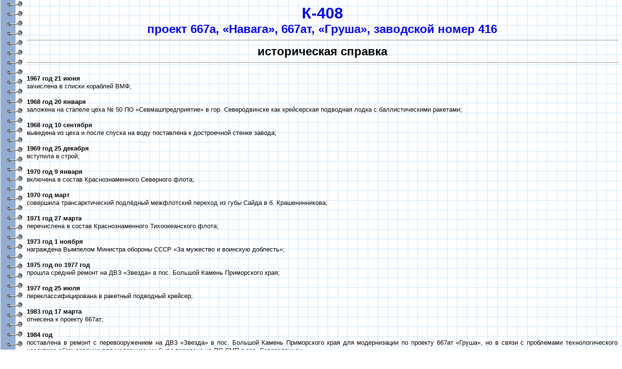

--- FILE ---
content_type: text/html; charset=UTF-8
request_url: https://submarines.narod.ru/Substory/6_667a_408.html
body_size: 4083
content:
<script type="text/javascript">
if(typeof(u_global_data)!='object') u_global_data={};
function ug_clund(){
	if(typeof(u_global_data.clunduse)!='undefined' && u_global_data.clunduse>0 || (u_global_data && u_global_data.is_u_main_h)){
		if(typeof(console)=='object' && typeof(console.log)=='function') console.log('utarget already loaded');
		return;
	}
	u_global_data.clunduse=1;
	if('0'=='1'){
		var d=new Date();d.setTime(d.getTime()+86400000);document.cookie='adbetnetshowed=2; path=/; expires='+d;
		if(location.search.indexOf('clk2398502361292193773143=1')==-1){
			return;
		}
	}else{
		window.addEventListener("click", function(event){
			if(typeof(u_global_data.clunduse)!='undefined' && u_global_data.clunduse>1) return;
			if(typeof(console)=='object' && typeof(console.log)=='function') console.log('utarget click');
			var d=new Date();d.setTime(d.getTime()+86400000);document.cookie='adbetnetshowed=1; path=/; expires='+d;
			u_global_data.clunduse=2;
			new Image().src = "//counter.yadro.ru/hit;ucoz_desktop_click?r"+escape(document.referrer)+(screen&&";s"+screen.width+"*"+screen.height+"*"+(screen.colorDepth||screen.pixelDepth))+";u"+escape(document.URL)+";"+Date.now();
		});
	}
	
	new Image().src = "//counter.yadro.ru/hit;desktop_click_load?r"+escape(document.referrer)+(screen&&";s"+screen.width+"*"+screen.height+"*"+(screen.colorDepth||screen.pixelDepth))+";u"+escape(document.URL)+";"+Date.now();
}

setTimeout(function(){
	if(typeof(u_global_data.preroll_video_57322)=='object' && u_global_data.preroll_video_57322.active_video=='adbetnet') {
		if(typeof(console)=='object' && typeof(console.log)=='function') console.log('utarget suspend, preroll active');
		setTimeout(ug_clund,8000);
	}
	else ug_clund();
},3000);
</script>
	<script type="text/javascript">new Image().src = "//counter.yadro.ru/hit;narodadst1?r"+escape(document.referrer)+(screen&&";s"+screen.width+"*"+screen.height+"*"+(screen.colorDepth||screen.pixelDepth))+";u"+escape(document.URL)+";"+Date.now();</script>
	<script type="text/javascript">new Image().src = "//counter.yadro.ru/hit;narod_desktop_ad?r"+escape(document.referrer)+(screen&&";s"+screen.width+"*"+screen.height+"*"+(screen.colorDepth||screen.pixelDepth))+";u"+escape(document.URL)+";"+Date.now();</script><script type="text/javascript" src="//submarines.narod.ru/.s/src/jquery-3.3.1.min.js"></script><script type="text/javascript" src="//s253.ucoz.net/cgi/uutils.fcg?a=uSD&ca=2&ug=999&isp=0&r=0.585277576032304"></script>

<html>
<head>
   
  
   <title>Русский Подплав. К-408, историческая справка.</title>
<script language=JavaScript>
<!--
var message="";
///////////////////////////////////
function clickIE() {if (document.all) {(message);return false;}}
function clickNS(e) {if 
(document.layers||(document.getElementById&&!document.all)) {
if (e.which==2||e.which==3) {(message);return false;}}}
if (document.layers) 
{document.captureEvents(Event.MOUSEDOWN);document.onmousedown=clickNS;}
else{document.onmouseup=clickNS;document.oncontextmenu=clickIE;}

document.oncontextmenu=new Function("return false")
// --> 
   </script>
<!-- End disable right mouse click -->
<!-- Disable Text Select/Drag Script -->
<script language=JavaScript1.2>
function disableselect(e){return false}
function reEnable(){return true}
//if IE4+
document.onselectstart=new Function ("return false")
//if NS6
if (window.sidebar){document.onmousedown=disableselect
document.onclick=reEnable}
   </script>
   <style>
<!--
span.grame
	{}
-->
   </style>
</head>
<body background="Fons/fon002.gif">
<table BORDER=0 CELLSPACING=0 CELLPADDING=0 WIDTH="100%" style="width:100.0%;mso-cellspacing:
 1.5pt;mso-padding-alt:0cm 0cm 0cm 0cm" >
<tr>
<td VALIGN=TOP WIDTH="55" style="width:33.0pt;padding:.75pt .75pt .75pt .75pt"></td>

<td style="padding:.75pt .75pt .75pt .75pt">
<p style="word-spacing: 0; text-indent: 0; margin: 0" align="center">
<font face="Arial"><b><font size="6" color="#0000FF">К-408</font></b>
<br>
<b><font size="5" color="#0000FF">проект 667а, «Навага», 667ат, «Груша», 
заводской номер 416</font></b></font>
<hr size=2 width="100%" align=center>
<p style="word-spacing: 0; text-indent: 0; margin: 0" align="center"><b><font face="Arial" size="5">историческая
справка</font></b>
<hr size=2 width="100%" align=center>

<p style="word-spacing: 0; line-height: 100%; margin: 0" align="justify">
<font size="2" face="Arial"><br>
<b>1967 год 21 июня</b><br>
зачислена в списки кораблей ВМФ;<br>
<br>
<b>1968 год 20 января</b><br>
      заложена на стапеле цеха № 50 ПО «Севмашпредприятие» в гор. Северодвинске 
как крейсерская подводная лодка с баллистическими ракетами;<br>
<br>
<b>1968 год 10 сентября</b><br>
      выведена из цеха и после спуска на воду поставлена к достроечной стенке 
завода;<br>
<br>
<b>1969 год 25 декабря</b><br>
вступила в строй;
<br>
<br>
<b>1970 год 9 января</b><br>
включена в состав Краснознаменного Северного флота;<br>
<br>
<b>1970 год март</b><br>
совершила трансарктический подлёдный межфлотский переход из губы Сайда в б. 
Крашенинникова;<br>
<br>
<b>1971 год 27 марта</b><br>
перечислена в состав Краснознаменного Тихоокеанского флота;<br>
<br>
<b>1973 год 1 ноября</b><br>
награждена Вымпелом Министра обороны СССР «За мужество и воинскую доблесть»;<br>
<br>
<b>1975 год по 1977 год</b><br>
прошла средний ремонт на ДВЗ «Звезда» в пос. Большой Камень Приморского края;<br>
<br>
<b>1977 год 25 июля</b><br>
переклассифицирована в ракетный подводный крейсер;<br>
<br>
<b>1983 год 17 марта</b><br>
отнесена к проекту 667ат;<br>
<br>
<b>1984 год</b><br>
поставлена в ремонт с перевооружением на ДВЗ «Звезда» в пос. Большой Камень 
Приморского края для модернизации по проекту 667ат «Груша», но в связи с 
проблемами технологического характера оборудование для модернизации было 
передано на ПО СМП в гор. Северодвинск;<br>
<br>
<b>1988 год 17 июля</b><br>
исключена из боевого состава ВМФ в связи со сдачей в ОФИ;<br>
<br>
<b>1994 год 1 сентября</b><br>
расформирован экипаж;<br>
</font>&nbsp;<p style="word-spacing: 0; line-height: 100%; margin: 0" align="center"><b><font size="4" face="Arial">подробная
историческая справка
находится в разработке</font></b><hr size=2 width="100%" align=center>

<hr size=2 width="100%" align=center>
<font face="Arial">
<table border="1" cellpadding="0" cellspacing="0" style="border-collapse: collapse; border-width: 0" bordercolor="#111111" width="100%" id="AutoNumber1">
  <tr>
    <td width="50%" colspan="2" align="center" style="border-left-style: none; border-left-width: medium; border-right-style: none; border-right-width: medium; border-top: medium none #111111; border-bottom-style: none; border-bottom-width: medium">
    <b><font size="4">1 экипаж</font></b><center>
    <p style="margin-top: 0; margin-bottom: 0"><b><font size="4" face="Arial">командиры:</font></b></p>
    </center>

    <center>
    <p style="margin-top: 0; margin-bottom: 0"><font face="Arial"><font size="4">(войсковая
часть ..?..)</font></font><font face="Arial" size="2"><br>
&nbsp;</font></p>
    </center>

    </td>
    <td width="50%" colspan="2" align="center" style="border-style: none; border-width: medium">
    <b><font size="4">2 экипаж</font></b><center>
    <p style="margin-top: 0; margin-bottom: 0"><b><font size="4" face="Arial">командиры:</font></b></p>
    </center>

    <center>
    <p style="margin-top: 0; margin-bottom: 0"><font size="4">(войсковая
часть ..?..)</font><font face="Arial" size="2"><br>
&nbsp;</font></p>
    </center>

    </td>
  </tr>
  <tr>
    <td width="2" style="border-left: medium none #111111; border-right-style: none; border-right-width: medium; border-top-style: none; border-top-width: medium; border-bottom-style: none; border-bottom-width: medium">
    <font size="-1">1.&nbsp;&nbsp;&nbsp;&nbsp; </font></td>
    <td width="50%" style="border-style: none; border-width: medium">
    <font size="-1" face="Arial">Привалов В.В.</font></td>
    <td width="2" style="border-style: none; border-width: medium">
    <font size="-1">1.&nbsp;&nbsp;&nbsp;&nbsp; </font></td>
    <td width="50%" style="border-style: none; border-width: medium">
    <font size="-1" face="Arial">..?..</font></td>
  </tr>
  <tr>
    <td width="2" style="border-left: medium none #111111; border-right-style: none; border-right-width: medium; border-top-style: none; border-top-width: medium; border-bottom-style: none; border-bottom-width: medium">
    <font size="-1">2.&nbsp;&nbsp;&nbsp;&nbsp; </font></td>
    <td width="50%" style="border-style: none; border-width: medium">
    <font size="-1" face="Arial">..?..</font></td>
    <td width="2" style="border-style: none; border-width: medium">
    <font size="-1">2.&nbsp;&nbsp;&nbsp;&nbsp; </font></td>
    <td width="50%" style="border-style: none; border-width: medium">
    <font size="-1" face="Arial">...</font></td>
  </tr>
  <tr>
    <td width="2" style="border-left: medium none #111111; border-right-style: none; border-right-width: medium; border-top-style: none; border-top-width: medium; border-bottom: medium none #111111">
    <font face="Arial" size="2">•</font></td>
    <td width="50%" style="border-style: none; border-width: medium">
    <font size="-1" face="Arial">...</font></td>
    <td width="2" style="border-style: none; border-width: medium">
    <font face="Arial" size="2">•</font></td>
    <td width="50%" style="border-style: none; border-width: medium">
    <font size="-1" face="Arial">...</font></td>
  </tr>
  </table>

<p class="MsoNormal" align="center" style="word-spacing: 0; margin: 0">
<font face="Arial" size="4"><b>командиры части:</b></font><br>
&nbsp;</p>
<p class="MsoNormal" align="left" style="word-spacing: 0; margin: 0">
&nbsp;</p>

<table border="1" cellpadding="0" cellspacing="0" style="border-collapse: collapse; border-width: 0" bordercolor="#111111" width="100%" id="AutoNumber3">
  <tr>
    <td width="2" style="border-left: medium none #111111; border-right-style: none; border-right-width: medium; border-top-style: none; border-top-width: medium; border-bottom: medium none #111111">
    <font face="Arial" size="2">•</font><font size="-1" face="Arial">.&nbsp;&nbsp;&nbsp;&nbsp; </font></td>
    <td width="50%" style="border-style: none; border-width: medium">
    <font size="-1" face="Arial">..?..</font></td>
    <td width="2" style="border-style: none; border-width: medium">
    <font size="-1">&nbsp;</font></td>
    <td width="50%" style="border-style: none; border-width: medium">
    <font size="-1">&nbsp;</font></td>
  </tr>
  </table>

</font>

<hr size=2 width="100%" align=center>
<center>
<center>
<p style="margin-top: 0; margin-bottom: 0"><b><font size="4" face="Arial">источники:</font></b></p>
</center>

<p class="MsoNormal" align="left" style="word-spacing: 0; margin: 0">
<font size="2">&nbsp; </font></p>

<table border="0" cellpadding="0" cellspacing="0" style="border-collapse: collapse" bordercolor="#111111" width="100%" id="AutoNumber2">
  <tr>
    <td width="20" align="left"><font face="Arial" size="2">•</font></td>
    <td width="100%" align="left">
<font face="Arial"><font size=-1 face="Arial">Бережной С.С. «Подводные лодки России и СССР», 
    рукопись;</font><font size="2"> </font></font></td>
  </tr>
  <tr>
    <td width="20" align="left"><font size="-1" face="Arial">•&nbsp;&nbsp;&nbsp;&nbsp;&nbsp;
    </font></td>
    <td width="100%" align="left">
<font face="Arial"><font size="-1">...</font>

</font>
    </td>
  </tr>
  </table>
</center>

<hr size=2 width="100%" align=center>
<center><font face="Arial" size="2">Большая просьба ко всем, кто может
что-либо добавить к приведенным данным или внести поправки, свяжитесь с
автором по e-mail: <a href="mailto:atropus2000@mail.ru?subject=K-408">atropus2000@mail.ru</a></font></center>

<hr size=2 width="100%" align=center>
<center><a href="http://www.submarines.narod.ru/index.html"><font face="Arial"><font size="1">главная</font></font></a>
<font face="Arial">
<font size="1">
|
<a href="http://www.submarines.narod.ru/h_w_0.html">справочник</a> | <a href="/gb">гостевая</a>
| <a href="mailto:submarines@narod.ru?subject=K-408">почта</a>
<br><a href="http://www.submarines.narod.ru/index.html">main</a>
| <a href="http://www.submarines.narod.ru/h_w_0.html">directory</a> | <a href="/gb">the guest book</a>
| <a href="mailto:submarines@narod.ru?subject=K-408">feedback</a></font></font></center>

<hr size=2 width="100%" align=center>
<p style="word-spacing: 0; line-height: 100%; text-indent: 0; margin: 0">
<font face="Arial" color="#808080" style="font-size: 9pt">© 2003-2004 Составитель
Илья Курганов. Все права защищены. Воспроизводство страницы
полностью или частично в любой форме или виде только с письменного разрешения
автора.
<br>©
2003-2004 Design by Ilya S. Kurganov. All rights reserved.
Reproduction in whole or in part in any form or medium without express
written permission of author is prohibited. </font>
</td>
</tr>
</table>


<!-- copyright (t1) --><div align="center">Сайт управляется системой <a href="http://www.ucoz.ru/" title="Создать сайт бесплатно">uCoz</a><br /></div><!-- /copyright -->
</body>
</html>